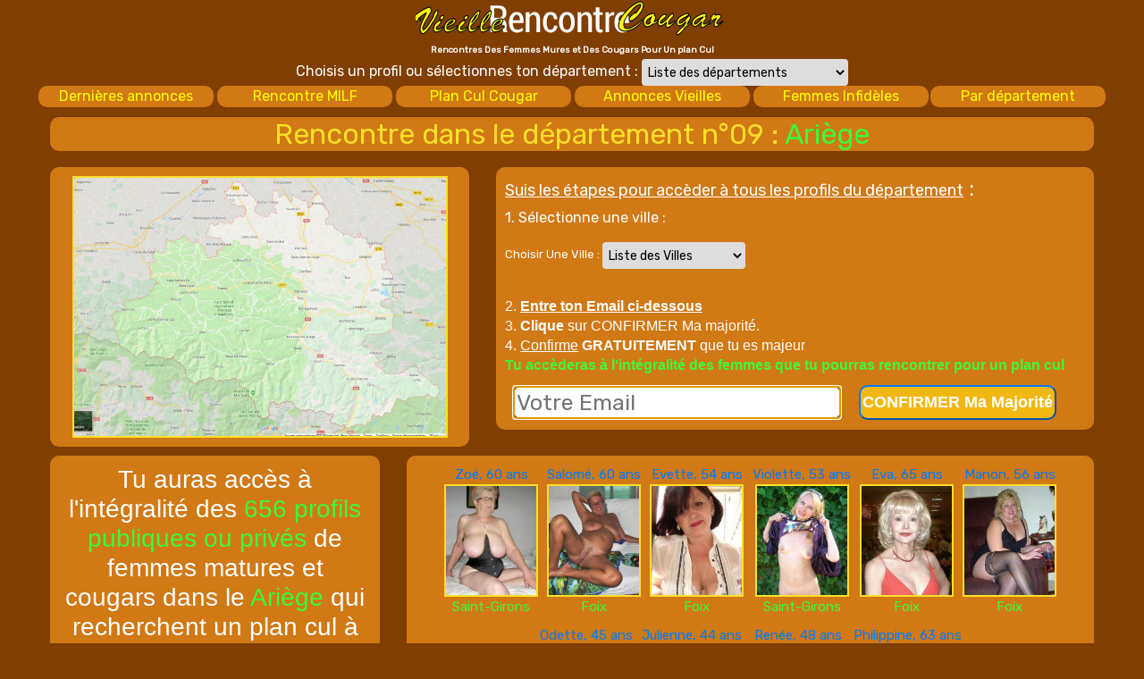

--- FILE ---
content_type: text/html; charset=UTF-8
request_url: https://www.rencontre-vieille-cougar.com/plan-cul-mature-departement-Ari%C3%A8ge-09-12.html
body_size: 7604
content:


			<!DOCTYPE html>
<html lang="fr">
	<head>
<!-- Google tag (gtag.js) -->
<script async src="https://www.googletagmanager.com/gtag/js?id=G-1C4SQLR6N6"></script>
<script>
  window.dataLayer = window.dataLayer || [];
  function gtag(){dataLayer.push(arguments);}
  gtag('js', new Date());

  gtag('config', 'G-1C4SQLR6N6');
</script>	
		<meta charset="utf-8">
						
		<meta name="viewport" content="width=device-width, initial-scale=1, shrink-to-fit=no">
				<title>Trouver Un Plan Cul En Ariège Avec Une Cougar Mature</title>
		<meta name="description" content="Si tu cherches une rencontre sans lendemain ou un plan cul avec une femme mature ou une vieille cougar dans le Ariège alors tu es au bon endroit !
		Sur Rencontre Vieille Cougar, nous te proposons une sélection de profil publique des femmes matures les plus chaudes de France. Tu pourras également accèder aux profils privés dans le département Ariège en t'inscrivant !">		
		<script language="JavaScript" type="text/javascript" src="/js/jquery-3.5.1.min.js"></script>
		<link rel="stylesheet" href="/css/bootstrap.min.css">
		<script src="/js/bootstrap.min.js"></script>
		<link href="https://fonts.googleapis.com/css2?family=Rubik&display=swap" rel="stylesheet">
		<link rel="shortcut icon" href="favicon.png" />
		<script language="javascript">
function popunder(origine) {
	var URL = 'https://www.rencontre-vieille-cougar.com/pop.php?ot=2&origine='+origine;
	var siteUnder = window.open(URL, '_blank', 'left=0, top=0, width=' + screen.availWidth + ', height=' + screen.availHeight + ', scrollbars=1');
	if(siteUnder) {
    siteUnder.blur();
    window.focus();
  }
}
</script>		
		
		<script>
$(document).ready(function(){
	setTimeout(function() {
		$('#admodal').find('.item').first().addClass('active');
		$('#admodal').modal({
			backdrop: 'static',
			keyboard: false
		});
	}, 65000);
	
	$("#buttonSuccess").click(function(e){
		e.preventDefault();
		var url = $(this).attr("href");
		var win = window.open(url, '_blank');
		$('#admodal').modal('hide');
	})
	window.onclick = function(event) {
	  if (event.target == admodal) {
		$('#admodal').modal('hide');
	  }
	}

});
</script>			
	</head>
	<body style="background-color:#803e00;font-family:'Rubik', sans-serif; color:#ffffff;" >
	<div class="container" style="max-width:1200px;background-color:#803e00;">
		<div class="row" align="center" style="background-color:#803e00;">
			<div class="col-lg-12" style="text-align:center;">
			<a href="https://www.rencontre-vieille-cougar.com/plan-cul-mature.php"><img src="logo.png"></a><br>
			<b><font size="1" color="#ffffff">Rencontres Des Femmes Mures et Des Cougars Pour Un plan Cul</font></b>
				<div><font color="#ffffff">Choisis un profil ou sélectionnes ton département :</font>
	<select class="select" style="display: inline-block;
	margin-bottom: 0;
	font-weight: normal;
	text-align: center;
	vertical-align: middle;
	cursor: pointer;
	background-image: none;
	border: 1px solid transparent;
	white-space: nowrap;
	padding: 2px 2px;
	font-size: 14px;
	line-height: 1.42857143;
	height:30px;
	border-radius: 4px;
	-webkit-user-select: none;
	-moz-user-select: none;
	-ms-user-select: none;
	user-select: none;" name="departement" onchange="if (this.value) window.location.href=this.value">
	<option value="">Liste des départements</option>
	<option value="https://www.rencontre-vieille-cougar.com/plan-cul-mature-departement-Ain-01-4.html">01 - Ain</option><option value="https://www.rencontre-vieille-cougar.com/plan-cul-mature-departement-Aisne-02-5.html">02 - Aisne</option><option value="https://www.rencontre-vieille-cougar.com/plan-cul-mature-departement-Allier-03-6.html">03 - Allier</option><option value="https://www.rencontre-vieille-cougar.com/plan-cul-mature-departement-Alpes_de_Haute_Provence-04-7.html">04 - Alpes-de-Haute-Provence</option><option value="https://www.rencontre-vieille-cougar.com/plan-cul-mature-departement-Hautes_Alpes-05-8.html">05 - Hautes-Alpes</option><option value="https://www.rencontre-vieille-cougar.com/plan-cul-mature-departement-Alpes_Maritimes-06-9.html">06 - Alpes-Maritimes</option><option value="https://www.rencontre-vieille-cougar.com/plan-cul-mature-departement-Ard%C3%A8che-07-10.html">07 - Ardèche</option><option value="https://www.rencontre-vieille-cougar.com/plan-cul-mature-departement-Ardennes-08-11.html">08 - Ardennes</option><option value="https://www.rencontre-vieille-cougar.com/plan-cul-mature-departement-Ari%C3%A8ge-09-12.html">09 - Ariège</option><option value="https://www.rencontre-vieille-cougar.com/plan-cul-mature-departement-Aube-10-13.html">10 - Aube</option><option value="https://www.rencontre-vieille-cougar.com/plan-cul-mature-departement-Aude-11-14.html">11 - Aude</option><option value="https://www.rencontre-vieille-cougar.com/plan-cul-mature-departement-Aveyron-12-15.html">12 - Aveyron</option><option value="https://www.rencontre-vieille-cougar.com/plan-cul-mature-departement-Bouches_du_Rh%C3%B4ne-13-16.html">13 - Bouches-du-Rhône</option><option value="https://www.rencontre-vieille-cougar.com/plan-cul-mature-departement-Calvados-14-17.html">14 - Calvados</option><option value="https://www.rencontre-vieille-cougar.com/plan-cul-mature-departement-Cantal-15-18.html">15 - Cantal</option><option value="https://www.rencontre-vieille-cougar.com/plan-cul-mature-departement-Charente-16-19.html">16 - Charente</option><option value="https://www.rencontre-vieille-cougar.com/plan-cul-mature-departement-Charente_Maritime-17-20.html">17 - Charente-Maritime</option><option value="https://www.rencontre-vieille-cougar.com/plan-cul-mature-departement-Cher-18-21.html">18 - Cher</option><option value="https://www.rencontre-vieille-cougar.com/plan-cul-mature-departement-Corr%C3%A8ze-19-22.html">19 - Corrèze</option><option value="https://www.rencontre-vieille-cougar.com/plan-cul-mature-departement-C%C3%B4te_d_%27Or-21-25.html">21 - Côte-d\'Or</option><option value="https://www.rencontre-vieille-cougar.com/plan-cul-mature-departement-C%C3%B4tes+d_%27Armor-22-26.html">22 - Côtes d\'Armor</option><option value="https://www.rencontre-vieille-cougar.com/plan-cul-mature-departement-Creuse-23-27.html">23 - Creuse</option><option value="https://www.rencontre-vieille-cougar.com/plan-cul-mature-departement-Dordogne-24-28.html">24 - Dordogne</option><option value="https://www.rencontre-vieille-cougar.com/plan-cul-mature-departement-Doubs-25-29.html">25 - Doubs</option><option value="https://www.rencontre-vieille-cougar.com/plan-cul-mature-departement-Dr%C3%B4me-26-30.html">26 - Drôme</option><option value="https://www.rencontre-vieille-cougar.com/plan-cul-mature-departement-Eure-27-31.html">27 - Eure</option><option value="https://www.rencontre-vieille-cougar.com/plan-cul-mature-departement-Eure_et_Loir-28-32.html">28 - Eure-et-Loir</option><option value="https://www.rencontre-vieille-cougar.com/plan-cul-mature-departement-Finist%C3%A8re-29-33.html">29 - Finistère</option><option value="https://www.rencontre-vieille-cougar.com/plan-cul-mature-departement-Corse_du_Sud-2A-23.html">2A - Corse-du-Sud</option><option value="https://www.rencontre-vieille-cougar.com/plan-cul-mature-departement-Haute_Corse-2B-24.html">2B - Haute-Corse</option><option value="https://www.rencontre-vieille-cougar.com/plan-cul-mature-departement-Gard-30-34.html">30 - Gard</option><option value="https://www.rencontre-vieille-cougar.com/plan-cul-mature-departement-Haute_Garonne-31-35.html">31 - Haute-Garonne</option><option value="https://www.rencontre-vieille-cougar.com/plan-cul-mature-departement-Gers-32-36.html">32 - Gers</option><option value="https://www.rencontre-vieille-cougar.com/plan-cul-mature-departement-Gironde-33-37.html">33 - Gironde</option><option value="https://www.rencontre-vieille-cougar.com/plan-cul-mature-departement-H%C3%A9rault-34-38.html">34 - Hérault</option><option value="https://www.rencontre-vieille-cougar.com/plan-cul-mature-departement-Ille_et_Vilaine-35-39.html">35 - Ille-et-Vilaine</option><option value="https://www.rencontre-vieille-cougar.com/plan-cul-mature-departement-Indre-36-40.html">36 - Indre</option><option value="https://www.rencontre-vieille-cougar.com/plan-cul-mature-departement-Indre_et_Loire-37-41.html">37 - Indre-et-Loire</option><option value="https://www.rencontre-vieille-cougar.com/plan-cul-mature-departement-Is%C3%A8re-38-42.html">38 - Isère</option><option value="https://www.rencontre-vieille-cougar.com/plan-cul-mature-departement-Jura-39-43.html">39 - Jura</option><option value="https://www.rencontre-vieille-cougar.com/plan-cul-mature-departement-Landes-40-44.html">40 - Landes</option><option value="https://www.rencontre-vieille-cougar.com/plan-cul-mature-departement-Loir_et_Cher-41-45.html">41 - Loir-et-Cher</option><option value="https://www.rencontre-vieille-cougar.com/plan-cul-mature-departement-Loire-42-46.html">42 - Loire</option><option value="https://www.rencontre-vieille-cougar.com/plan-cul-mature-departement-Haute_Loire-43-47.html">43 - Haute-Loire</option><option value="https://www.rencontre-vieille-cougar.com/plan-cul-mature-departement-Loire_Atlantique-44-48.html">44 - Loire-Atlantique</option><option value="https://www.rencontre-vieille-cougar.com/plan-cul-mature-departement-Loiret-45-49.html">45 - Loiret</option><option value="https://www.rencontre-vieille-cougar.com/plan-cul-mature-departement-Lot-46-50.html">46 - Lot</option><option value="https://www.rencontre-vieille-cougar.com/plan-cul-mature-departement-Lot_et_Garonne-47-51.html">47 - Lot-et-Garonne</option><option value="https://www.rencontre-vieille-cougar.com/plan-cul-mature-departement-Loz%C3%A8re-48-52.html">48 - Lozère</option><option value="https://www.rencontre-vieille-cougar.com/plan-cul-mature-departement-Maine_et_Loire-49-53.html">49 - Maine-et-Loire</option><option value="https://www.rencontre-vieille-cougar.com/plan-cul-mature-departement-Manche-50-54.html">50 - Manche</option><option value="https://www.rencontre-vieille-cougar.com/plan-cul-mature-departement-Marne-51-55.html">51 - Marne</option><option value="https://www.rencontre-vieille-cougar.com/plan-cul-mature-departement-Haute_Marne-52-56.html">52 - Haute-Marne</option><option value="https://www.rencontre-vieille-cougar.com/plan-cul-mature-departement-Mayenne-53-57.html">53 - Mayenne</option><option value="https://www.rencontre-vieille-cougar.com/plan-cul-mature-departement-Meurthe_et_Moselle-54-58.html">54 - Meurthe-et-Moselle</option><option value="https://www.rencontre-vieille-cougar.com/plan-cul-mature-departement-Meuse-55-59.html">55 - Meuse</option><option value="https://www.rencontre-vieille-cougar.com/plan-cul-mature-departement-Morbihan-56-60.html">56 - Morbihan</option><option value="https://www.rencontre-vieille-cougar.com/plan-cul-mature-departement-Moselle-57-61.html">57 - Moselle</option><option value="https://www.rencontre-vieille-cougar.com/plan-cul-mature-departement-Ni%C3%A8vre-58-62.html">58 - Nièvre</option><option value="https://www.rencontre-vieille-cougar.com/plan-cul-mature-departement-Nord-59-63.html">59 - Nord</option><option value="https://www.rencontre-vieille-cougar.com/plan-cul-mature-departement-Oise-60-64.html">60 - Oise</option><option value="https://www.rencontre-vieille-cougar.com/plan-cul-mature-departement-Orne-61-65.html">61 - Orne</option><option value="https://www.rencontre-vieille-cougar.com/plan-cul-mature-departement-Pas_de_Calais-62-66.html">62 - Pas-de-Calais</option><option value="https://www.rencontre-vieille-cougar.com/plan-cul-mature-departement-Puy_de_D%C3%B4me-63-67.html">63 - Puy-de-Dôme</option><option value="https://www.rencontre-vieille-cougar.com/plan-cul-mature-departement-Pyr%C3%A9n%C3%A9es_Atlantiques-64-68.html">64 - Pyrénées-Atlantiques</option><option value="https://www.rencontre-vieille-cougar.com/plan-cul-mature-departement-Hautes_Pyr%C3%A9n%C3%A9es-65-69.html">65 - Hautes-Pyrénées</option><option value="https://www.rencontre-vieille-cougar.com/plan-cul-mature-departement-Pyr%C3%A9n%C3%A9es_Orientales-66-70.html">66 - Pyrénées-Orientales</option><option value="https://www.rencontre-vieille-cougar.com/plan-cul-mature-departement-Bas_Rhin-67-71.html">67 - Bas-Rhin</option><option value="https://www.rencontre-vieille-cougar.com/plan-cul-mature-departement-Haut_Rhin-68-72.html">68 - Haut-Rhin</option><option value="https://www.rencontre-vieille-cougar.com/plan-cul-mature-departement-Rh%C3%B4ne-69-73.html">69 - Rhône</option><option value="https://www.rencontre-vieille-cougar.com/plan-cul-mature-departement-Haute_Sa%C3%B4ne-70-74.html">70 - Haute-Saône</option><option value="https://www.rencontre-vieille-cougar.com/plan-cul-mature-departement-Sa%C3%B4ne_et_Loire-71-75.html">71 - Saône-et-Loire</option><option value="https://www.rencontre-vieille-cougar.com/plan-cul-mature-departement-Sarthe-72-76.html">72 - Sarthe</option><option value="https://www.rencontre-vieille-cougar.com/plan-cul-mature-departement-Savoie-73-77.html">73 - Savoie</option><option value="https://www.rencontre-vieille-cougar.com/plan-cul-mature-departement-Haute_Savoie-74-78.html">74 - Haute-Savoie</option><option value="https://www.rencontre-vieille-cougar.com/plan-cul-mature-departement-Paris-75-79.html">75 - Paris</option><option value="https://www.rencontre-vieille-cougar.com/plan-cul-mature-departement-Seine_Maritime-76-80.html">76 - Seine-Maritime</option><option value="https://www.rencontre-vieille-cougar.com/plan-cul-mature-departement-Seine_et_Marne-77-81.html">77 - Seine-et-Marne</option><option value="https://www.rencontre-vieille-cougar.com/plan-cul-mature-departement-Yvelines-78-82.html">78 - Yvelines</option><option value="https://www.rencontre-vieille-cougar.com/plan-cul-mature-departement-Deux_S%C3%A8vres-79-83.html">79 - Deux-Sèvres</option><option value="https://www.rencontre-vieille-cougar.com/plan-cul-mature-departement-Somme-80-84.html">80 - Somme</option><option value="https://www.rencontre-vieille-cougar.com/plan-cul-mature-departement-Tarn-81-85.html">81 - Tarn</option><option value="https://www.rencontre-vieille-cougar.com/plan-cul-mature-departement-Tarn_et_Garonne-82-86.html">82 - Tarn-et-Garonne</option><option value="https://www.rencontre-vieille-cougar.com/plan-cul-mature-departement-Var-83-87.html">83 - Var</option><option value="https://www.rencontre-vieille-cougar.com/plan-cul-mature-departement-Vaucluse-84-88.html">84 - Vaucluse</option><option value="https://www.rencontre-vieille-cougar.com/plan-cul-mature-departement-Vend%C3%A9e-85-89.html">85 - Vendée</option><option value="https://www.rencontre-vieille-cougar.com/plan-cul-mature-departement-Vienne-86-90.html">86 - Vienne</option><option value="https://www.rencontre-vieille-cougar.com/plan-cul-mature-departement-Haute_Vienne-87-91.html">87 - Haute-Vienne</option><option value="https://www.rencontre-vieille-cougar.com/plan-cul-mature-departement-Vosges-88-92.html">88 - Vosges</option><option value="https://www.rencontre-vieille-cougar.com/plan-cul-mature-departement-Yonne-89-93.html">89 - Yonne</option><option value="https://www.rencontre-vieille-cougar.com/plan-cul-mature-departement-Territoire+de+Belfort-90-94.html">90 - Territoire de Belfort</option><option value="https://www.rencontre-vieille-cougar.com/plan-cul-mature-departement-Essonne-91-95.html">91 - Essonne</option><option value="https://www.rencontre-vieille-cougar.com/plan-cul-mature-departement-Hauts_de_Seine-92-96.html">92 - Hauts-de-Seine</option><option value="https://www.rencontre-vieille-cougar.com/plan-cul-mature-departement-Seine_St_Denis-93-97.html">93 - Seine-St-Denis</option><option value="https://www.rencontre-vieille-cougar.com/plan-cul-mature-departement-Val_de_Marne-94-98.html">94 - Val-de-Marne</option><option value="https://www.rencontre-vieille-cougar.com/plan-cul-mature-departement-Val_D_%27Oise-95-99.html">95 - Val-D\'Oise</option><option value="https://www.rencontre-vieille-cougar.com/plan-cul-mature-departement-Guadeloupe-971-100.html">971 - Guadeloupe</option><option value="https://www.rencontre-vieille-cougar.com/plan-cul-mature-departement-Martinique-972-101.html">972 - Martinique</option><option value="https://www.rencontre-vieille-cougar.com/plan-cul-mature-departement-Guyane-973-102.html">973 - Guyane</option><option value="https://www.rencontre-vieille-cougar.com/plan-cul-mature-departement-La+R%C3%A9union-974-103.html">974 - La Réunion</option><option value="https://www.rencontre-vieille-cougar.com/plan-cul-mature-departement-Mayotte-976-104.html">976 - Mayotte</option></select>
	</div>		
			</div>
		</div>
		<div class="row" style="display:flex;align-items:center;justify-content:center">
				<div class="col-lg-2" style="max-width:196px; border-radius: 10px; margin-left:2px; margin-right:2px; text-align:center; background-color:#d17915;"><a style="color:yellow;" href="https://www.rencontre-vieille-cougar.com/plan-cul-mature.php">Dernières annonces</a></div>
				<div class="col-lg-2" style="max-width:196px;border-radius: 10px; margin-left:2px; margin-right:2px; text-align:center; background-color:#d17915;"><a style="color:yellow;" href="https://www.rencontre-vieille-cougar.com/annonces-sexe-milf.html">Rencontre MILF</a></div>
				<div class="col-lg-2" style="max-width:196px;border-radius: 10px; margin-left:2px; margin-right:2px; text-align:center; background-color:#d17915;"><a style="color:yellow;" href="https://www.rencontre-vieille-cougar.com/annonces-sexe-cougar.html">Plan Cul Cougar</a></div>
				<div class="col-lg-2" style="max-width:196px;border-radius: 10px; margin-left:2px; margin-right:2px; text-align:center; background-color:#d17915;"><a style="color:yellow;" href="https://www.rencontre-vieille-cougar.com/annonces-sexe-vieille.html">Annonces Vieilles</a></div>
				<div class="col-lg-2" style="max-width:196px;border-radius: 10px; margin-left:2px; text-align:center; background-color:#d17915;"><a style="color:yellow;" href="https://www.rencontre-vieille-cougar.com/annonces-sexe-femmes_infideles.html">Femmes Infidèles</a></div>		
				<div class="col-lg-2" style="max-width:196px;border-radius: 10px; margin-left:2px; margin-right:2px; text-align:center; background-color:#d17915;"><a style="color:yellow;" href="https://www.rencontre-vieille-cougar.com/plan-cul-mature.php#departements">Par département</a></div>
</div>
		
		
		
		<div class="container-scroller" style="background-color:#803e00;">
			<div class="main-panel" style="padding-top:0px;" style="background-color:#803e00;">
				<div class="content-wrapper" style="padding-top:0px;background-color:#803e00;">
					<div class="row" style="margin-top:10px;background-color:#803e00;">
						<div class="col-12" style="background-color:#803e00;">
							<div class="card" style="background-color:#803e00;">
							
								<!-- department -->
								<div class="row" style="margin-bottom:0px;background-color:#803e00;">
									<div class="col-lg-12" style="text-align:center;margin-bottom:0px;">
										<div style="background-color:#d17915; border-radius: 10px; padding:0px; text-align:center; margin-bottom:0px;">		
											<h2><font color="#fbdf28">Rencontre dans le département n°09 :</font> <font color="#3ef93e">Ariège</font></h2>
										</div>
									</div>
								</div>

								<!-- map & stpes -->
								<div class="row" style="background-color:#803e00;">
									<div class="col-lg-5" style="text-align:center;min-width:280px;">
										<div style="background-color:#d17915; border-radius: 10px; padding:10px; text-align:center;margin-top:10px;">
																						<img style="border-width:2px; border-style:solid; border-color:#fbdf28;" src="https://www.rencontre-vieille-cougar.com/departments/09.jpg" width="420" border="10" alt="department"/>
										</div>
									</div>
																		<div class="col-lg-7" id="content">
										<div style="text-align:left; font-size:70%; line-height:1.4; background-color:#d17915; border-radius: 10px; padding:10px;margin-top:10px;">
											<h4><u><font color="#ffffff" size="4">Suis les étapes pour accèder à tous les profils du département</font></u> :</h4>
											<p align="left"><font color="#ffffff" size="3">1. Sélectionne une ville :</font>
											<div><font color="#ffffff" size="2">Choisir Une Ville :</font>
		<select class="select" style="display: inline-block;
		margin-bottom: 0;
		font-weight: normal;
		text-align: center;
		vertical-align: middle;
		cursor: pointer;
		background-image: none;
		border: 1px solid transparent;
		white-space: nowrap;
		padding: 2px 2px;
		font-size: 14px;
		line-height: 1.42857143;
		height:30px;
		border-radius: 4px;
		-webkit-user-select: none;
		-moz-user-select: none;
		-ms-user-select: none;
		user-select: none;" name="city">
		<option value="">Liste des Villes</option><option value="0">Pamiers</option><option value="1">Foix</option><option value="2">Lavelanet </option><option value="3">Saint-Girons</option><option value="4">Saverdun</option><option value="5">Tarascon-sur-Ariège</option><option value="6">Mirepoix </option><option value="7">Varilhes</option><option value="8">Laroque-d'Olmes</option><option value="9">Mazères</option></select></div>											</p>
											<br>
											<font color="#ffffff" size="3" face="Droid Sans, Helvetica Neue, Helvetica, Arial, sans-serif">2. <u><b>Entre ton Email ci-dessous</b></u><br>
											3. <b>Clique</b> sur CONFIRMER Ma majorité.<br>						
											4. <u>Confirme</u> <b>GRATUITEMENT</b> que tu es majeur<br>
											<font color="#3ef93e"><b>Tu accèderas à l'intégralité des femmes que tu pourras rencontrer pour un plan cul</b></font></font>
											<br>
											<div align="center" style="margin-top:10px;">
												<form method="post" onSubmit="$('#loading').css('display', 'block');$('#form').css('display', 'none');">
													<div class="row" id="form" style="width:98%;">
																											
														<div class="col-lg-7" style="margin:0px;padding:2px">
															<input style="border:2px solid #000000; display: block; width: 100%; height: 100%; padding: 2px; font-size: 25px; line-height: 1.42857143; color: #000000; background-color: #ffffff; border-radius: 6px;" type="email" name="email" placeholder="Votre Email" required value="" autofocus>
														</div>
														<div class="col-lg-5" style="margin:0px;padding:1px">
															<button style="background-color:#f3b712;height:100%; font-family:Droid Sans, Helvetica Neue, Helvetica, Arial, sans-serif;border-radius:10px;font-size:18px; padding:2px; font-weight:bold; color:#ffffff;" type="submit" class="btn-lg btn-primary mr-2">CONFIRMER Ma Majorité</button>						
														</div>
													</div>
													<div id="loading" style="display:none;">
													<font color="#fbdf28" size="+2">Vérification et validation de votre email en cours</font><br>
													<img src="ajax-loader.gif">
													</div>
																									</form>
											</div>
										</div>
									</div>
																	</div>
								
								<!-- third row, explain that by filling email above, he will also have access to al profiles near x city-->
								<div class="row" style="background-color:#803e00;">
									<div class="col-lg-4" style="text-align:center;">
										<div style="background-color:#d17915; border-radius: 10px; padding:10px; text-align:center; margin-top:10px; font-family:Droid Sans, Helvetica Neue, Helvetica, Arial, sans-serif;line-height:1.5;">
																				<font color="#ffffff"><h3>Tu auras accès à l'intégralité des <font color="#3ef93e">656 profils publiques ou privés </font>
										de femmes matures et cougars dans le <font color="#3ef93e">Ariège</font> qui recherchent un plan cul à proximité !</h3></font>
										<br><br>
										<a target="_blank" style="color:" href="https://www.rencontre-vieille-cougar.com/redirect.php?session=&offer=6">Le site #1 mondial de Webcams Sexe Gratuites, à voir !</a>										</div>
									</div>
									<div class="col-lg-8" style="text-align:center;">
										<div style="background-color:#d17915; border-radius: 10px; padding:5px; text-align:center; margin-top:10px">
											<div class="row justify-content-center">
												<a onclick="popunder(1266)"  style="color:" href="rencontre-mature-cougar-Zo&eacute;-Mature+pour+soir%C3%A9e+coquine-Saint%2BGirons-1266.html"><div class="col-auto" align="center" style="text-align:center;padding:5px;font-size:15px;">Zo&eacute;, 60 ans <br> <img style="border-width:2px; border-style:solid; border-color:#fbdf28;" width="105" src="https://www.rencontre-vieille-cougar.com/thumbs/1266.jpg"> <br> <font color="#3ef93e">Saint-Girons</font></div></a><a onclick="popunder(1378)"  style="color:" href="rencontre-mature-cougar-Salom&eacute;-Mature+pour+baise+d%27un+soir-Foix-1378.html"><div class="col-auto" align="center" style="text-align:center;padding:5px;font-size:15px;">Salom&eacute;, 60 ans <br> <img style="border-width:2px; border-style:solid; border-color:#fbdf28;" width="105" src="https://www.rencontre-vieille-cougar.com/thumbs/1378.jpg"> <br> <font color="#3ef93e">Foix</font></div></a><a onclick="popunder(1228)"  style="color:" href="rencontre-mature-cougar-Evette-Mature+cherche+jeune+mec-Foix-1228.html"><div class="col-auto" align="center" style="text-align:center;padding:5px;font-size:15px;">Evette, 54 ans <br> <img style="border-width:2px; border-style:solid; border-color:#fbdf28;" width="105" src="https://www.rencontre-vieille-cougar.com/thumbs/1228.jpg"> <br> <font color="#3ef93e">Foix</font></div></a><a onclick="popunder(1540)"  style="color:" href="rencontre-mature-cougar-Violette-cougar+salope+recherche+plan+baise+non+loin+de+chez+elle-Saint%2BGirons-1540.html"><div class="col-auto" align="center" style="text-align:center;padding:5px;font-size:15px;">Violette, 53 ans <br> <img style="border-width:2px; border-style:solid; border-color:#fbdf28;" width="105" src="https://www.rencontre-vieille-cougar.com/thumbs/1540.jpg"> <br> <font color="#3ef93e">Saint-Girons</font></div></a><a onclick="popunder(1286)"  style="color:" href="rencontre-mature-cougar-Eva-Avocate+%C3%A0+la+retraite+cherche+jeunes+hommes+pour+sortir-Foix-1286.html"><div class="col-auto" align="center" style="text-align:center;padding:5px;font-size:15px;">Eva, 65 ans <br> <img style="border-width:2px; border-style:solid; border-color:#fbdf28;" width="105" src="https://www.rencontre-vieille-cougar.com/thumbs/1286.jpg"> <br> <font color="#3ef93e">Foix</font></div></a><a onclick="popunder(1129)"  style="color:" href="rencontre-mature-cougar-Manon-Un+maitre+pour+me+mater+et+m+humilier-Foix-1129.html"><div class="col-auto" align="center" style="text-align:center;padding:5px;font-size:15px;">Manon, 56 ans <br> <img style="border-width:2px; border-style:solid; border-color:#fbdf28;" width="105" src="https://www.rencontre-vieille-cougar.com/thumbs/1129.jpg"> <br> <font color="#3ef93e">Foix</font></div></a><a onclick="popunder(1388)"  style="color:" href="rencontre-mature-cougar-Odette-MILF+pour+%C3%A9duquer+un+jeunot-Pamiers-1388.html"><div class="col-auto" align="center" style="text-align:center;padding:5px;font-size:15px;">Odette, 45 ans <br> <img style="border-width:2px; border-style:solid; border-color:#fbdf28;" width="105" src="https://www.rencontre-vieille-cougar.com/thumbs/1388.jpg"> <br> <font color="#3ef93e">Pamiers</font></div></a><a onclick="popunder(1134)"  style="color:" href="rencontre-mature-cougar-Julienne-Un+mec+ou+une+fiotte+%C3%A0+dominer-Saint%2BGirons-1134.html"><div class="col-auto" align="center" style="text-align:center;padding:5px;font-size:15px;">Julienne, 44 ans <br> <img style="border-width:2px; border-style:solid; border-color:#fbdf28;" width="105" src="https://www.rencontre-vieille-cougar.com/thumbs/1134.jpg"> <br> <font color="#3ef93e">Saint-Girons</font></div></a><a onclick="popunder(1179)"  style="color:" href="rencontre-mature-cougar-Ren&eacute;e-Refaire+ma+vie+-Saint%2BGirons-1179.html"><div class="col-auto" align="center" style="text-align:center;padding:5px;font-size:15px;">Ren&eacute;e, 48 ans <br> <img style="border-width:2px; border-style:solid; border-color:#fbdf28;" width="105" src="https://www.rencontre-vieille-cougar.com/thumbs/1179.jpg"> <br> <font color="#3ef93e">Saint-Girons</font></div></a><a onclick="popunder(1527)"  style="color:" href="rencontre-mature-cougar-Philippine-Cougar+veut+%C3%AAtre+d%C3%A9foncer+chaudement+dans+le+vagin+et+dans+le+cul-Foix-1527.html"><div class="col-auto" align="center" style="text-align:center;padding:5px;font-size:15px;">Philippine, 63 ans <br> <img style="border-width:2px; border-style:solid; border-color:#fbdf28;" width="105" src="https://www.rencontre-vieille-cougar.com/thumbs/1527.jpg"> <br> <font color="#3ef93e">Foix</font></div></a>											</div>
										</div>
									</div>									
								</div>
							</div>
						</div>
					</div>
				</div>		
			</div>
		</div>
	</div>
	
	<div class="container" style="max-width:1200px;background-color:#803e00;">
		<div class="col-lg-12 text-center">
			<div class="panel panel-default">
				<div class="panel-body">
					<span class="style9" style="font-size: 25px;font-family: Arial,Helvetica,sans-serif;font-style: italic;">Rencontre Des Matures Cougars</span><span class="style8" style="font-size: 19px;font-family: Arial,Helvetica,sans-serif;font-style: italic;"> dans ton</span> <span class="style9" style="font-size: 19px;font-family: Arial,Helvetica,sans-serif;font-style: italic;">département !</span>
				</div>
			</div>
		</div>
	</div>
		
		
	<div class="container-fluid" align="center" style="margin-bottom:10px;width:98%;">		
		<div class="row" style="max-width:1200px;background-color:#803e00;display:flex;align-items:center;justify-content:center;" id="departements">
			<div class="col-lg-4" style="text-align:center;max-width:400px;">		
		<a href="https://www.rencontre-vieille-cougar.com/plan-cul-mature-departement-Ain-01-4.html"><span style="font-size:14px;color:yellow">Plan Cul Matures Ain (01)</span></a><br><a href="https://www.rencontre-vieille-cougar.com/plan-cul-mature-departement-Aisne-02-5.html"><span style="font-size:14px;color:yellow">Plan Cul Matures Aisne (02)</span></a><br><a href="https://www.rencontre-vieille-cougar.com/plan-cul-mature-departement-Allier-03-6.html"><span style="font-size:14px;color:yellow">Plan Cul Matures Allier (03)</span></a><br><a href="https://www.rencontre-vieille-cougar.com/plan-cul-mature-departement-Alpes_de_Haute_Provence-04-7.html"><span style="font-size:14px;color:yellow">Plan Cul Matures Alpes-de-Haute-Provence (04)</span></a><br><a href="https://www.rencontre-vieille-cougar.com/plan-cul-mature-departement-Hautes_Alpes-05-8.html"><span style="font-size:14px;color:yellow">Plan Cul Matures Hautes-Alpes (05)</span></a><br><a href="https://www.rencontre-vieille-cougar.com/plan-cul-mature-departement-Alpes_Maritimes-06-9.html"><span style="font-size:14px;color:yellow">Plan Cul Matures Alpes-Maritimes (06)</span></a><br><a href="https://www.rencontre-vieille-cougar.com/plan-cul-mature-departement-Ard%C3%A8che-07-10.html"><span style="font-size:14px;color:yellow">Plan Cul Matures Ardèche (07)</span></a><br><a href="https://www.rencontre-vieille-cougar.com/plan-cul-mature-departement-Ardennes-08-11.html"><span style="font-size:14px;color:yellow">Plan Cul Matures Ardennes (08)</span></a><br><a href="https://www.rencontre-vieille-cougar.com/plan-cul-mature-departement-Ari%C3%A8ge-09-12.html"><span style="font-size:14px;color:yellow">Plan Cul Matures Ariège (09)</span></a><br><a href="https://www.rencontre-vieille-cougar.com/plan-cul-mature-departement-Aube-10-13.html"><span style="font-size:14px;color:yellow">Plan Cul Matures Aube (10)</span></a><br><a href="https://www.rencontre-vieille-cougar.com/plan-cul-mature-departement-Aude-11-14.html"><span style="font-size:14px;color:yellow">Plan Cul Matures Aude (11)</span></a><br><a href="https://www.rencontre-vieille-cougar.com/plan-cul-mature-departement-Aveyron-12-15.html"><span style="font-size:14px;color:yellow">Plan Cul Matures Aveyron (12)</span></a><br><a href="https://www.rencontre-vieille-cougar.com/plan-cul-mature-departement-Bouches_du_Rh%C3%B4ne-13-16.html"><span style="font-size:14px;color:yellow">Plan Cul Matures Bouches-du-Rhône (13)</span></a><br><a href="https://www.rencontre-vieille-cougar.com/plan-cul-mature-departement-Calvados-14-17.html"><span style="font-size:14px;color:yellow">Plan Cul Matures Calvados (14)</span></a><br><a href="https://www.rencontre-vieille-cougar.com/plan-cul-mature-departement-Cantal-15-18.html"><span style="font-size:14px;color:yellow">Plan Cul Matures Cantal (15)</span></a><br><a href="https://www.rencontre-vieille-cougar.com/plan-cul-mature-departement-Charente-16-19.html"><span style="font-size:14px;color:yellow">Plan Cul Matures Charente (16)</span></a><br><a href="https://www.rencontre-vieille-cougar.com/plan-cul-mature-departement-Charente_Maritime-17-20.html"><span style="font-size:14px;color:yellow">Plan Cul Matures Charente-Maritime (17)</span></a><br><a href="https://www.rencontre-vieille-cougar.com/plan-cul-mature-departement-Cher-18-21.html"><span style="font-size:14px;color:yellow">Plan Cul Matures Cher (18)</span></a><br><a href="https://www.rencontre-vieille-cougar.com/plan-cul-mature-departement-Corr%C3%A8ze-19-22.html"><span style="font-size:14px;color:yellow">Plan Cul Matures Corrèze (19)</span></a><br><a href="https://www.rencontre-vieille-cougar.com/plan-cul-mature-departement-C%C3%B4te_d_%27Or-21-25.html"><span style="font-size:14px;color:yellow">Plan Cul Matures Côte-d\'Or (21)</span></a><br><a href="https://www.rencontre-vieille-cougar.com/plan-cul-mature-departement-C%C3%B4tes+d_%27Armor-22-26.html"><span style="font-size:14px;color:yellow">Plan Cul Matures Côtes d\'Armor (22)</span></a><br><a href="https://www.rencontre-vieille-cougar.com/plan-cul-mature-departement-Creuse-23-27.html"><span style="font-size:14px;color:yellow">Plan Cul Matures Creuse (23)</span></a><br><a href="https://www.rencontre-vieille-cougar.com/plan-cul-mature-departement-Dordogne-24-28.html"><span style="font-size:14px;color:yellow">Plan Cul Matures Dordogne (24)</span></a><br><a href="https://www.rencontre-vieille-cougar.com/plan-cul-mature-departement-Doubs-25-29.html"><span style="font-size:14px;color:yellow">Plan Cul Matures Doubs (25)</span></a><br><a href="https://www.rencontre-vieille-cougar.com/plan-cul-mature-departement-Dr%C3%B4me-26-30.html"><span style="font-size:14px;color:yellow">Plan Cul Matures Drôme (26)</span></a><br><a href="https://www.rencontre-vieille-cougar.com/plan-cul-mature-departement-Eure-27-31.html"><span style="font-size:14px;color:yellow">Plan Cul Matures Eure (27)</span></a><br><a href="https://www.rencontre-vieille-cougar.com/plan-cul-mature-departement-Eure_et_Loir-28-32.html"><span style="font-size:14px;color:yellow">Plan Cul Matures Eure-et-Loir (28)</span></a><br><a href="https://www.rencontre-vieille-cougar.com/plan-cul-mature-departement-Finist%C3%A8re-29-33.html"><span style="font-size:14px;color:yellow">Plan Cul Matures Finistère (29)</span></a><br><a href="https://www.rencontre-vieille-cougar.com/plan-cul-mature-departement-Corse_du_Sud-2A-23.html"><span style="font-size:14px;color:yellow">Plan Cul Matures Corse-du-Sud (2A)</span></a><br><a href="https://www.rencontre-vieille-cougar.com/plan-cul-mature-departement-Haute_Corse-2B-24.html"><span style="font-size:14px;color:yellow">Plan Cul Matures Haute-Corse (2B)</span></a><br><a href="https://www.rencontre-vieille-cougar.com/plan-cul-mature-departement-Gard-30-34.html"><span style="font-size:14px;color:yellow">Plan Cul Matures Gard (30)</span></a><br><a href="https://www.rencontre-vieille-cougar.com/plan-cul-mature-departement-Haute_Garonne-31-35.html"><span style="font-size:14px;color:yellow">Plan Cul Matures Haute-Garonne (31)</span></a><br><a href="https://www.rencontre-vieille-cougar.com/plan-cul-mature-departement-Gers-32-36.html"><span style="font-size:14px;color:yellow">Plan Cul Matures Gers (32)</span></a><br><a href="https://www.rencontre-vieille-cougar.com/plan-cul-mature-departement-Gironde-33-37.html"><span style="font-size:14px;color:yellow">Plan Cul Matures Gironde (33)</span></a><br></div><div class="col-lg-4" style="text-align:center;max-width:400px;"><a href="https://www.rencontre-vieille-cougar.com/plan-cul-mature-departement-H%C3%A9rault-34-38.html"><span style="font-size:14px;color:yellow">Plan Cul Matures Hérault (34)</span></a><br><a href="https://www.rencontre-vieille-cougar.com/plan-cul-mature-departement-Ille_et_Vilaine-35-39.html"><span style="font-size:14px;color:yellow">Plan Cul Matures Ille-et-Vilaine (35)</span></a><br><a href="https://www.rencontre-vieille-cougar.com/plan-cul-mature-departement-Indre-36-40.html"><span style="font-size:14px;color:yellow">Plan Cul Matures Indre (36)</span></a><br><a href="https://www.rencontre-vieille-cougar.com/plan-cul-mature-departement-Indre_et_Loire-37-41.html"><span style="font-size:14px;color:yellow">Plan Cul Matures Indre-et-Loire (37)</span></a><br><a href="https://www.rencontre-vieille-cougar.com/plan-cul-mature-departement-Is%C3%A8re-38-42.html"><span style="font-size:14px;color:yellow">Plan Cul Matures Isère (38)</span></a><br><a href="https://www.rencontre-vieille-cougar.com/plan-cul-mature-departement-Jura-39-43.html"><span style="font-size:14px;color:yellow">Plan Cul Matures Jura (39)</span></a><br><a href="https://www.rencontre-vieille-cougar.com/plan-cul-mature-departement-Landes-40-44.html"><span style="font-size:14px;color:yellow">Plan Cul Matures Landes (40)</span></a><br><a href="https://www.rencontre-vieille-cougar.com/plan-cul-mature-departement-Loir_et_Cher-41-45.html"><span style="font-size:14px;color:yellow">Plan Cul Matures Loir-et-Cher (41)</span></a><br><a href="https://www.rencontre-vieille-cougar.com/plan-cul-mature-departement-Loire-42-46.html"><span style="font-size:14px;color:yellow">Plan Cul Matures Loire (42)</span></a><br><a href="https://www.rencontre-vieille-cougar.com/plan-cul-mature-departement-Haute_Loire-43-47.html"><span style="font-size:14px;color:yellow">Plan Cul Matures Haute-Loire (43)</span></a><br><a href="https://www.rencontre-vieille-cougar.com/plan-cul-mature-departement-Loire_Atlantique-44-48.html"><span style="font-size:14px;color:yellow">Plan Cul Matures Loire-Atlantique (44)</span></a><br><a href="https://www.rencontre-vieille-cougar.com/plan-cul-mature-departement-Loiret-45-49.html"><span style="font-size:14px;color:yellow">Plan Cul Matures Loiret (45)</span></a><br><a href="https://www.rencontre-vieille-cougar.com/plan-cul-mature-departement-Lot-46-50.html"><span style="font-size:14px;color:yellow">Plan Cul Matures Lot (46)</span></a><br><a href="https://www.rencontre-vieille-cougar.com/plan-cul-mature-departement-Lot_et_Garonne-47-51.html"><span style="font-size:14px;color:yellow">Plan Cul Matures Lot-et-Garonne (47)</span></a><br><a href="https://www.rencontre-vieille-cougar.com/plan-cul-mature-departement-Loz%C3%A8re-48-52.html"><span style="font-size:14px;color:yellow">Plan Cul Matures Lozère (48)</span></a><br><a href="https://www.rencontre-vieille-cougar.com/plan-cul-mature-departement-Maine_et_Loire-49-53.html"><span style="font-size:14px;color:yellow">Plan Cul Matures Maine-et-Loire (49)</span></a><br><a href="https://www.rencontre-vieille-cougar.com/plan-cul-mature-departement-Manche-50-54.html"><span style="font-size:14px;color:yellow">Plan Cul Matures Manche (50)</span></a><br><a href="https://www.rencontre-vieille-cougar.com/plan-cul-mature-departement-Marne-51-55.html"><span style="font-size:14px;color:yellow">Plan Cul Matures Marne (51)</span></a><br><a href="https://www.rencontre-vieille-cougar.com/plan-cul-mature-departement-Haute_Marne-52-56.html"><span style="font-size:14px;color:yellow">Plan Cul Matures Haute-Marne (52)</span></a><br><a href="https://www.rencontre-vieille-cougar.com/plan-cul-mature-departement-Mayenne-53-57.html"><span style="font-size:14px;color:yellow">Plan Cul Matures Mayenne (53)</span></a><br><a href="https://www.rencontre-vieille-cougar.com/plan-cul-mature-departement-Meurthe_et_Moselle-54-58.html"><span style="font-size:14px;color:yellow">Plan Cul Matures Meurthe-et-Moselle (54)</span></a><br><a href="https://www.rencontre-vieille-cougar.com/plan-cul-mature-departement-Meuse-55-59.html"><span style="font-size:14px;color:yellow">Plan Cul Matures Meuse (55)</span></a><br><a href="https://www.rencontre-vieille-cougar.com/plan-cul-mature-departement-Morbihan-56-60.html"><span style="font-size:14px;color:yellow">Plan Cul Matures Morbihan (56)</span></a><br><a href="https://www.rencontre-vieille-cougar.com/plan-cul-mature-departement-Moselle-57-61.html"><span style="font-size:14px;color:yellow">Plan Cul Matures Moselle (57)</span></a><br><a href="https://www.rencontre-vieille-cougar.com/plan-cul-mature-departement-Ni%C3%A8vre-58-62.html"><span style="font-size:14px;color:yellow">Plan Cul Matures Nièvre (58)</span></a><br><a href="https://www.rencontre-vieille-cougar.com/plan-cul-mature-departement-Nord-59-63.html"><span style="font-size:14px;color:yellow">Plan Cul Matures Nord (59)</span></a><br><a href="https://www.rencontre-vieille-cougar.com/plan-cul-mature-departement-Oise-60-64.html"><span style="font-size:14px;color:yellow">Plan Cul Matures Oise (60)</span></a><br><a href="https://www.rencontre-vieille-cougar.com/plan-cul-mature-departement-Orne-61-65.html"><span style="font-size:14px;color:yellow">Plan Cul Matures Orne (61)</span></a><br><a href="https://www.rencontre-vieille-cougar.com/plan-cul-mature-departement-Pas_de_Calais-62-66.html"><span style="font-size:14px;color:yellow">Plan Cul Matures Pas-de-Calais (62)</span></a><br><a href="https://www.rencontre-vieille-cougar.com/plan-cul-mature-departement-Puy_de_D%C3%B4me-63-67.html"><span style="font-size:14px;color:yellow">Plan Cul Matures Puy-de-Dôme (63)</span></a><br><a href="https://www.rencontre-vieille-cougar.com/plan-cul-mature-departement-Pyr%C3%A9n%C3%A9es_Atlantiques-64-68.html"><span style="font-size:14px;color:yellow">Plan Cul Matures Pyrénées-Atlantiques (64)</span></a><br><a href="https://www.rencontre-vieille-cougar.com/plan-cul-mature-departement-Hautes_Pyr%C3%A9n%C3%A9es-65-69.html"><span style="font-size:14px;color:yellow">Plan Cul Matures Hautes-Pyrénées (65)</span></a><br><a href="https://www.rencontre-vieille-cougar.com/plan-cul-mature-departement-Pyr%C3%A9n%C3%A9es_Orientales-66-70.html"><span style="font-size:14px;color:yellow">Plan Cul Matures Pyrénées-Orientales (66)</span></a><br><a href="https://www.rencontre-vieille-cougar.com/plan-cul-mature-departement-Bas_Rhin-67-71.html"><span style="font-size:14px;color:yellow">Plan Cul Matures Bas-Rhin (67)</span></a><br></div><div class="col-lg-4" style="text-align:center;max-width:400px;"><a href="https://www.rencontre-vieille-cougar.com/plan-cul-mature-departement-Haut_Rhin-68-72.html"><span style="font-size:14px;color:yellow">Plan Cul Matures Haut-Rhin (68)</span></a><br><a href="https://www.rencontre-vieille-cougar.com/plan-cul-mature-departement-Rh%C3%B4ne-69-73.html"><span style="font-size:14px;color:yellow">Plan Cul Matures Rhône (69)</span></a><br><a href="https://www.rencontre-vieille-cougar.com/plan-cul-mature-departement-Haute_Sa%C3%B4ne-70-74.html"><span style="font-size:14px;color:yellow">Plan Cul Matures Haute-Saône (70)</span></a><br><a href="https://www.rencontre-vieille-cougar.com/plan-cul-mature-departement-Sa%C3%B4ne_et_Loire-71-75.html"><span style="font-size:14px;color:yellow">Plan Cul Matures Saône-et-Loire (71)</span></a><br><a href="https://www.rencontre-vieille-cougar.com/plan-cul-mature-departement-Sarthe-72-76.html"><span style="font-size:14px;color:yellow">Plan Cul Matures Sarthe (72)</span></a><br><a href="https://www.rencontre-vieille-cougar.com/plan-cul-mature-departement-Savoie-73-77.html"><span style="font-size:14px;color:yellow">Plan Cul Matures Savoie (73)</span></a><br><a href="https://www.rencontre-vieille-cougar.com/plan-cul-mature-departement-Haute_Savoie-74-78.html"><span style="font-size:14px;color:yellow">Plan Cul Matures Haute-Savoie (74)</span></a><br><a href="https://www.rencontre-vieille-cougar.com/plan-cul-mature-departement-Paris-75-79.html"><span style="font-size:14px;color:yellow">Plan Cul Matures Paris (75)</span></a><br><a href="https://www.rencontre-vieille-cougar.com/plan-cul-mature-departement-Seine_Maritime-76-80.html"><span style="font-size:14px;color:yellow">Plan Cul Matures Seine-Maritime (76)</span></a><br><a href="https://www.rencontre-vieille-cougar.com/plan-cul-mature-departement-Seine_et_Marne-77-81.html"><span style="font-size:14px;color:yellow">Plan Cul Matures Seine-et-Marne (77)</span></a><br><a href="https://www.rencontre-vieille-cougar.com/plan-cul-mature-departement-Yvelines-78-82.html"><span style="font-size:14px;color:yellow">Plan Cul Matures Yvelines (78)</span></a><br><a href="https://www.rencontre-vieille-cougar.com/plan-cul-mature-departement-Deux_S%C3%A8vres-79-83.html"><span style="font-size:14px;color:yellow">Plan Cul Matures Deux-Sèvres (79)</span></a><br><a href="https://www.rencontre-vieille-cougar.com/plan-cul-mature-departement-Somme-80-84.html"><span style="font-size:14px;color:yellow">Plan Cul Matures Somme (80)</span></a><br><a href="https://www.rencontre-vieille-cougar.com/plan-cul-mature-departement-Tarn-81-85.html"><span style="font-size:14px;color:yellow">Plan Cul Matures Tarn (81)</span></a><br><a href="https://www.rencontre-vieille-cougar.com/plan-cul-mature-departement-Tarn_et_Garonne-82-86.html"><span style="font-size:14px;color:yellow">Plan Cul Matures Tarn-et-Garonne (82)</span></a><br><a href="https://www.rencontre-vieille-cougar.com/plan-cul-mature-departement-Var-83-87.html"><span style="font-size:14px;color:yellow">Plan Cul Matures Var (83)</span></a><br><a href="https://www.rencontre-vieille-cougar.com/plan-cul-mature-departement-Vaucluse-84-88.html"><span style="font-size:14px;color:yellow">Plan Cul Matures Vaucluse (84)</span></a><br><a href="https://www.rencontre-vieille-cougar.com/plan-cul-mature-departement-Vend%C3%A9e-85-89.html"><span style="font-size:14px;color:yellow">Plan Cul Matures Vendée (85)</span></a><br><a href="https://www.rencontre-vieille-cougar.com/plan-cul-mature-departement-Vienne-86-90.html"><span style="font-size:14px;color:yellow">Plan Cul Matures Vienne (86)</span></a><br><a href="https://www.rencontre-vieille-cougar.com/plan-cul-mature-departement-Haute_Vienne-87-91.html"><span style="font-size:14px;color:yellow">Plan Cul Matures Haute-Vienne (87)</span></a><br><a href="https://www.rencontre-vieille-cougar.com/plan-cul-mature-departement-Vosges-88-92.html"><span style="font-size:14px;color:yellow">Plan Cul Matures Vosges (88)</span></a><br><a href="https://www.rencontre-vieille-cougar.com/plan-cul-mature-departement-Yonne-89-93.html"><span style="font-size:14px;color:yellow">Plan Cul Matures Yonne (89)</span></a><br><a href="https://www.rencontre-vieille-cougar.com/plan-cul-mature-departement-Territoire+de+Belfort-90-94.html"><span style="font-size:14px;color:yellow">Plan Cul Matures Territoire de Belfort (90)</span></a><br><a href="https://www.rencontre-vieille-cougar.com/plan-cul-mature-departement-Essonne-91-95.html"><span style="font-size:14px;color:yellow">Plan Cul Matures Essonne (91)</span></a><br><a href="https://www.rencontre-vieille-cougar.com/plan-cul-mature-departement-Hauts_de_Seine-92-96.html"><span style="font-size:14px;color:yellow">Plan Cul Matures Hauts-de-Seine (92)</span></a><br><a href="https://www.rencontre-vieille-cougar.com/plan-cul-mature-departement-Seine_St_Denis-93-97.html"><span style="font-size:14px;color:yellow">Plan Cul Matures Seine-St-Denis (93)</span></a><br><a href="https://www.rencontre-vieille-cougar.com/plan-cul-mature-departement-Val_de_Marne-94-98.html"><span style="font-size:14px;color:yellow">Plan Cul Matures Val-de-Marne (94)</span></a><br><a href="https://www.rencontre-vieille-cougar.com/plan-cul-mature-departement-Val_D_%27Oise-95-99.html"><span style="font-size:14px;color:yellow">Plan Cul Matures Val-D\'Oise (95)</span></a><br><a href="https://www.rencontre-vieille-cougar.com/plan-cul-mature-departement-Guadeloupe-971-100.html"><span style="font-size:14px;color:yellow">Plan Cul Matures Guadeloupe (971)</span></a><br><a href="https://www.rencontre-vieille-cougar.com/plan-cul-mature-departement-Martinique-972-101.html"><span style="font-size:14px;color:yellow">Plan Cul Matures Martinique (972)</span></a><br><a href="https://www.rencontre-vieille-cougar.com/plan-cul-mature-departement-Guyane-973-102.html"><span style="font-size:14px;color:yellow">Plan Cul Matures Guyane (973)</span></a><br><a href="https://www.rencontre-vieille-cougar.com/plan-cul-mature-departement-La+R%C3%A9union-974-103.html"><span style="font-size:14px;color:yellow">Plan Cul Matures La Réunion (974)</span></a><br><a href="https://www.rencontre-vieille-cougar.com/plan-cul-mature-departement-Mayotte-976-104.html"><span style="font-size:14px;color:yellow">Plan Cul Matures Mayotte (976)</span></a><br>			</div>
		</div>	
	</div>
	
	


		<footer class="footer" style="text-align:center;margin-top:50px;">
			<div style="text-align:center;">
				<span class="text-muted text-center text-sm-left d-block d-sm-inline-block">Copyright © 2026 <a href="https://www.rencontre-vieille-cougar.com" target="_blank"><font color="#3ef93e">rencontre-vieille-cougar.com</font></a>.</span>
			</div>
		</footer>


	
	<div class="modal fade" id="admodal" role="dialog" tabindex="-1" style="width:100%;">
	<div class="modal-dialog" role="document" style="width:100%">
		<div class="modal-content" style="width:100%;padding:0px;background-color:#000000;">
			<div class="modal-header" style="width:100%"><span class="close" data-dismiss="modal">×</span>
				<font size="+1" color="lime"><b>ATTENTION, OFFRE UNIQUE ET EXCLUSIVE !</b></font>
			</div>		
			<div class="modal-body" style="width:100%;padding:20px;">
				Il est temps d'<font color="lime"><b>agir</b></font> !<br>
				Nous pouvons te mettre en relation avec <font color="lime"><b>plusieurs dizaines de femmes</b></font> qui habitent <font color="lime"><b>près de chez toi</b></font>.<br>
				<br>
				Il s'agit d'une <font color="lime"><b>offre exclusive et limitée dans le temps</b></font>.<br><br>
				Souhaites-tu profiter de cette offre exclusive pour une <font color="lime"><b>rencontre immédiate</b></font> OU <font color="lime"><b>par WEBCAM</b></font> près de chez toi ?</p>
			</div>
			<div class="modal-footer"  style="width:100%">
				<button class="btn btn-danger" data-dismiss="modal" type="button">Non, Ignorer.</button><br class="visible-xs">
				<br class="visible-xs">
				<a target="_blank" href="https://www.rencontre-vieille-cougar.com/pop.php?ot=5"><button class="btn btn-success" type="button"><font size="+1"><b>Oui, mettez moi tout de suite en contact !</b></font></button></a>
			</div>
		</div><!-- /.modal-content -->
	</div><!-- /.modal-dialog -->
</div>	
  </body>
</html>		


























